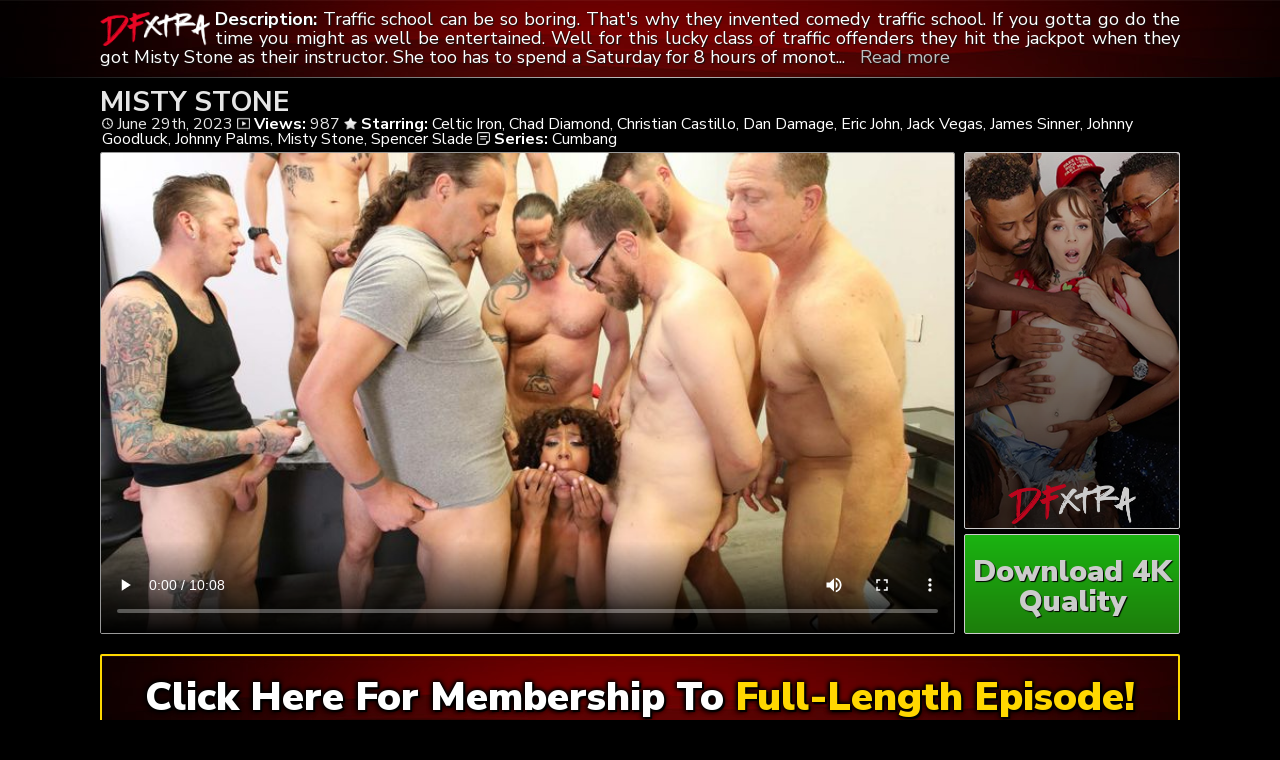

--- FILE ---
content_type: text/html; charset=UTF-8
request_url: https://dfartz.com/misty-stone/
body_size: 7166
content:
	<!DOCTYPE html>
<html>
<head>

<link rel="stylesheet" href="https://dfartz.com/wp-content/themes/video-elements/style.css" type="text/css" media="screen and (min-width: 1110px)" />
<link rel="stylesheet" href="https://dfartz.com/wp-content/themes/video-elements/style_tablet.css" type="text/css" media="screen and (max-width: 1110px)"  />
<link rel="stylesheet" href="https://dfartz.com/wp-content/themes/video-elements/style_mobile.css" type="text/css" media="screen and (max-width: 479px)"  />
<link rel="stylesheet" href="https://dfartz.com/wp-content/themes/video-elements/css/pure-min.css">

<link rel="alternate" type="application/rss+xml" title="DFXtra RSS Feed" href="https://dfartz.com/feed/" />

<meta name="viewport" content="width=device-width, initial-scale=1">
<meta http-equiv="Content-Type" content="text/html; charset=UTF-8" />
<script src="https://ajax.googleapis.com/ajax/libs/jquery/1.11.3/jquery.min.js"></script>
<script src="https://dfartz.com/scripts/moreless.js" type="text/javascript"></script>

<title>  MISTY STONE - DFXtra</title><meta name='robots' content='max-image-preview:large' />
<link rel="alternate" type="application/rss+xml" title="DFXtra &raquo; MISTY STONE Comments Feed" href="https://dfartz.com/misty-stone/feed/" />
<link rel="alternate" title="oEmbed (JSON)" type="application/json+oembed" href="https://dfartz.com/wp-json/oembed/1.0/embed?url=https%3A%2F%2Fdfartz.com%2Fmisty-stone%2F" />
<link rel="alternate" title="oEmbed (XML)" type="text/xml+oembed" href="https://dfartz.com/wp-json/oembed/1.0/embed?url=https%3A%2F%2Fdfartz.com%2Fmisty-stone%2F&#038;format=xml" />

  <style id='wp-img-auto-sizes-contain-inline-css' type='text/css'>
img:is([sizes=auto i],[sizes^="auto," i]){contain-intrinsic-size:3000px 1500px}
/*# sourceURL=wp-img-auto-sizes-contain-inline-css */
</style>
<style id='classic-theme-styles-inline-css' type='text/css'>
/*! This file is auto-generated */
.wp-block-button__link{color:#fff;background-color:#32373c;border-radius:9999px;box-shadow:none;text-decoration:none;padding:calc(.667em + 2px) calc(1.333em + 2px);font-size:1.125em}.wp-block-file__button{background:#32373c;color:#fff;text-decoration:none}
/*# sourceURL=/wp-includes/css/classic-themes.min.css */
</style>
<link rel='stylesheet' id='wp-advanced-rp-css-css' href='https://dfartz.com/wp-content/plugins/advanced-recent-posts-widget/css/advanced-recent-posts-widget.css?ver=6.9' type='text/css' media='all' />
<link rel='stylesheet' id='wp-pagenavi-style-css' href='https://dfartz.com/wp-content/plugins/wp-pagenavi-style/css/css3_black.css?ver=1.0' type='text/css' media='all' />
<link rel="https://api.w.org/" href="https://dfartz.com/wp-json/" /><link rel="alternate" title="JSON" type="application/json" href="https://dfartz.com/wp-json/wp/v2/posts/152" /><link rel="EditURI" type="application/rsd+xml" title="RSD" href="https://dfartz.com/xmlrpc.php?rsd" />
<meta name="generator" content="WordPress 6.9" />
<link rel="canonical" href="https://dfartz.com/misty-stone/" />
<link rel='shortlink' href='https://dfartz.com/?p=152' />

	
<style id='global-styles-inline-css' type='text/css'>
:root{--wp--preset--aspect-ratio--square: 1;--wp--preset--aspect-ratio--4-3: 4/3;--wp--preset--aspect-ratio--3-4: 3/4;--wp--preset--aspect-ratio--3-2: 3/2;--wp--preset--aspect-ratio--2-3: 2/3;--wp--preset--aspect-ratio--16-9: 16/9;--wp--preset--aspect-ratio--9-16: 9/16;--wp--preset--color--black: #000000;--wp--preset--color--cyan-bluish-gray: #abb8c3;--wp--preset--color--white: #ffffff;--wp--preset--color--pale-pink: #f78da7;--wp--preset--color--vivid-red: #cf2e2e;--wp--preset--color--luminous-vivid-orange: #ff6900;--wp--preset--color--luminous-vivid-amber: #fcb900;--wp--preset--color--light-green-cyan: #7bdcb5;--wp--preset--color--vivid-green-cyan: #00d084;--wp--preset--color--pale-cyan-blue: #8ed1fc;--wp--preset--color--vivid-cyan-blue: #0693e3;--wp--preset--color--vivid-purple: #9b51e0;--wp--preset--gradient--vivid-cyan-blue-to-vivid-purple: linear-gradient(135deg,rgb(6,147,227) 0%,rgb(155,81,224) 100%);--wp--preset--gradient--light-green-cyan-to-vivid-green-cyan: linear-gradient(135deg,rgb(122,220,180) 0%,rgb(0,208,130) 100%);--wp--preset--gradient--luminous-vivid-amber-to-luminous-vivid-orange: linear-gradient(135deg,rgb(252,185,0) 0%,rgb(255,105,0) 100%);--wp--preset--gradient--luminous-vivid-orange-to-vivid-red: linear-gradient(135deg,rgb(255,105,0) 0%,rgb(207,46,46) 100%);--wp--preset--gradient--very-light-gray-to-cyan-bluish-gray: linear-gradient(135deg,rgb(238,238,238) 0%,rgb(169,184,195) 100%);--wp--preset--gradient--cool-to-warm-spectrum: linear-gradient(135deg,rgb(74,234,220) 0%,rgb(151,120,209) 20%,rgb(207,42,186) 40%,rgb(238,44,130) 60%,rgb(251,105,98) 80%,rgb(254,248,76) 100%);--wp--preset--gradient--blush-light-purple: linear-gradient(135deg,rgb(255,206,236) 0%,rgb(152,150,240) 100%);--wp--preset--gradient--blush-bordeaux: linear-gradient(135deg,rgb(254,205,165) 0%,rgb(254,45,45) 50%,rgb(107,0,62) 100%);--wp--preset--gradient--luminous-dusk: linear-gradient(135deg,rgb(255,203,112) 0%,rgb(199,81,192) 50%,rgb(65,88,208) 100%);--wp--preset--gradient--pale-ocean: linear-gradient(135deg,rgb(255,245,203) 0%,rgb(182,227,212) 50%,rgb(51,167,181) 100%);--wp--preset--gradient--electric-grass: linear-gradient(135deg,rgb(202,248,128) 0%,rgb(113,206,126) 100%);--wp--preset--gradient--midnight: linear-gradient(135deg,rgb(2,3,129) 0%,rgb(40,116,252) 100%);--wp--preset--font-size--small: 13px;--wp--preset--font-size--medium: 20px;--wp--preset--font-size--large: 36px;--wp--preset--font-size--x-large: 42px;--wp--preset--spacing--20: 0.44rem;--wp--preset--spacing--30: 0.67rem;--wp--preset--spacing--40: 1rem;--wp--preset--spacing--50: 1.5rem;--wp--preset--spacing--60: 2.25rem;--wp--preset--spacing--70: 3.38rem;--wp--preset--spacing--80: 5.06rem;--wp--preset--shadow--natural: 6px 6px 9px rgba(0, 0, 0, 0.2);--wp--preset--shadow--deep: 12px 12px 50px rgba(0, 0, 0, 0.4);--wp--preset--shadow--sharp: 6px 6px 0px rgba(0, 0, 0, 0.2);--wp--preset--shadow--outlined: 6px 6px 0px -3px rgb(255, 255, 255), 6px 6px rgb(0, 0, 0);--wp--preset--shadow--crisp: 6px 6px 0px rgb(0, 0, 0);}:where(.is-layout-flex){gap: 0.5em;}:where(.is-layout-grid){gap: 0.5em;}body .is-layout-flex{display: flex;}.is-layout-flex{flex-wrap: wrap;align-items: center;}.is-layout-flex > :is(*, div){margin: 0;}body .is-layout-grid{display: grid;}.is-layout-grid > :is(*, div){margin: 0;}:where(.wp-block-columns.is-layout-flex){gap: 2em;}:where(.wp-block-columns.is-layout-grid){gap: 2em;}:where(.wp-block-post-template.is-layout-flex){gap: 1.25em;}:where(.wp-block-post-template.is-layout-grid){gap: 1.25em;}.has-black-color{color: var(--wp--preset--color--black) !important;}.has-cyan-bluish-gray-color{color: var(--wp--preset--color--cyan-bluish-gray) !important;}.has-white-color{color: var(--wp--preset--color--white) !important;}.has-pale-pink-color{color: var(--wp--preset--color--pale-pink) !important;}.has-vivid-red-color{color: var(--wp--preset--color--vivid-red) !important;}.has-luminous-vivid-orange-color{color: var(--wp--preset--color--luminous-vivid-orange) !important;}.has-luminous-vivid-amber-color{color: var(--wp--preset--color--luminous-vivid-amber) !important;}.has-light-green-cyan-color{color: var(--wp--preset--color--light-green-cyan) !important;}.has-vivid-green-cyan-color{color: var(--wp--preset--color--vivid-green-cyan) !important;}.has-pale-cyan-blue-color{color: var(--wp--preset--color--pale-cyan-blue) !important;}.has-vivid-cyan-blue-color{color: var(--wp--preset--color--vivid-cyan-blue) !important;}.has-vivid-purple-color{color: var(--wp--preset--color--vivid-purple) !important;}.has-black-background-color{background-color: var(--wp--preset--color--black) !important;}.has-cyan-bluish-gray-background-color{background-color: var(--wp--preset--color--cyan-bluish-gray) !important;}.has-white-background-color{background-color: var(--wp--preset--color--white) !important;}.has-pale-pink-background-color{background-color: var(--wp--preset--color--pale-pink) !important;}.has-vivid-red-background-color{background-color: var(--wp--preset--color--vivid-red) !important;}.has-luminous-vivid-orange-background-color{background-color: var(--wp--preset--color--luminous-vivid-orange) !important;}.has-luminous-vivid-amber-background-color{background-color: var(--wp--preset--color--luminous-vivid-amber) !important;}.has-light-green-cyan-background-color{background-color: var(--wp--preset--color--light-green-cyan) !important;}.has-vivid-green-cyan-background-color{background-color: var(--wp--preset--color--vivid-green-cyan) !important;}.has-pale-cyan-blue-background-color{background-color: var(--wp--preset--color--pale-cyan-blue) !important;}.has-vivid-cyan-blue-background-color{background-color: var(--wp--preset--color--vivid-cyan-blue) !important;}.has-vivid-purple-background-color{background-color: var(--wp--preset--color--vivid-purple) !important;}.has-black-border-color{border-color: var(--wp--preset--color--black) !important;}.has-cyan-bluish-gray-border-color{border-color: var(--wp--preset--color--cyan-bluish-gray) !important;}.has-white-border-color{border-color: var(--wp--preset--color--white) !important;}.has-pale-pink-border-color{border-color: var(--wp--preset--color--pale-pink) !important;}.has-vivid-red-border-color{border-color: var(--wp--preset--color--vivid-red) !important;}.has-luminous-vivid-orange-border-color{border-color: var(--wp--preset--color--luminous-vivid-orange) !important;}.has-luminous-vivid-amber-border-color{border-color: var(--wp--preset--color--luminous-vivid-amber) !important;}.has-light-green-cyan-border-color{border-color: var(--wp--preset--color--light-green-cyan) !important;}.has-vivid-green-cyan-border-color{border-color: var(--wp--preset--color--vivid-green-cyan) !important;}.has-pale-cyan-blue-border-color{border-color: var(--wp--preset--color--pale-cyan-blue) !important;}.has-vivid-cyan-blue-border-color{border-color: var(--wp--preset--color--vivid-cyan-blue) !important;}.has-vivid-purple-border-color{border-color: var(--wp--preset--color--vivid-purple) !important;}.has-vivid-cyan-blue-to-vivid-purple-gradient-background{background: var(--wp--preset--gradient--vivid-cyan-blue-to-vivid-purple) !important;}.has-light-green-cyan-to-vivid-green-cyan-gradient-background{background: var(--wp--preset--gradient--light-green-cyan-to-vivid-green-cyan) !important;}.has-luminous-vivid-amber-to-luminous-vivid-orange-gradient-background{background: var(--wp--preset--gradient--luminous-vivid-amber-to-luminous-vivid-orange) !important;}.has-luminous-vivid-orange-to-vivid-red-gradient-background{background: var(--wp--preset--gradient--luminous-vivid-orange-to-vivid-red) !important;}.has-very-light-gray-to-cyan-bluish-gray-gradient-background{background: var(--wp--preset--gradient--very-light-gray-to-cyan-bluish-gray) !important;}.has-cool-to-warm-spectrum-gradient-background{background: var(--wp--preset--gradient--cool-to-warm-spectrum) !important;}.has-blush-light-purple-gradient-background{background: var(--wp--preset--gradient--blush-light-purple) !important;}.has-blush-bordeaux-gradient-background{background: var(--wp--preset--gradient--blush-bordeaux) !important;}.has-luminous-dusk-gradient-background{background: var(--wp--preset--gradient--luminous-dusk) !important;}.has-pale-ocean-gradient-background{background: var(--wp--preset--gradient--pale-ocean) !important;}.has-electric-grass-gradient-background{background: var(--wp--preset--gradient--electric-grass) !important;}.has-midnight-gradient-background{background: var(--wp--preset--gradient--midnight) !important;}.has-small-font-size{font-size: var(--wp--preset--font-size--small) !important;}.has-medium-font-size{font-size: var(--wp--preset--font-size--medium) !important;}.has-large-font-size{font-size: var(--wp--preset--font-size--large) !important;}.has-x-large-font-size{font-size: var(--wp--preset--font-size--x-large) !important;}
/*# sourceURL=global-styles-inline-css */
</style>
</head>

<body>
<!--<div id="navbar"><a href="https://dfartz.com/go/join/"><h1>END OF SUMMER - GET UP TO 70% OFF RIGHT NOW!</h1></a></div>-->
<div id="wrapper">
	<div id="header">
	<div id="header-inside">
	<a href="https://dfartz.com/" title="Home" ><img id="logo_single" src="https://dfartz.com/logo.png" alt="DFXtra" /></a><p class="more"><strong>Description: </strong>Traffic school can be so boring. That's why they invented comedy traffic school. If you gotta go do the time you might as well be entertained. Well for this lucky class of traffic offenders they hit the jackpot when they got Misty Stone as their instructor. She too has to spend a Saturday for 8 hours of monotonous driving rules. Seeing that she has a class solely made up of men she would much rather spend it sucking dick. The men all take turns coming up and having their dongs sucked and evaluated by the horned out instructor and soon are placed in a line for her to suck them. After all it is an 8 hour mandatory class. Soon all hell breaks loose as the men are slapping cocks on her face like a cocktopus. Drowning in cocks and balls Misty is grabbing gulps of air in between sucks. Over and over the cock fuck on her oral cavity continues. Cock after rock hard cock tries to fuck it's way to her tonsils. Misty is drooling and shoving two cocks at a time in her mouth. So much mouth meat. The time flies by as our army of cockateers soon can't contain themselves any longer and blast their nut juice all over Misty's waiting face. Now to get their slip signed and back on the roads.</p></div>
	</div>
		
	
	<div id="content">
		<div id="content-inside">
		<div id="breadcrumbs">
		<h2><img id="single-logo" src="https://dfartz.com/logo.png">
MISTY STONE</h2>

<div id="title-single">
<span><img id="time-single" src="https://dfartz.com/wp-content/themes/video-elements/images/time.png"> June 29th, 2023</span> <img id="views-single" src="https://dfartz.com/wp-content/themes/video-elements/images/views.png"> <strong>Views:</strong> 987 <img id="star-single" src="https://dfartz.com/wp-content/themes/video-elements/images/star.png">  <strong>Starring:</strong> <a href="https://dfartz.com/tag/celtic-iron/" rel="tag">Celtic Iron</a>, <a href="https://dfartz.com/tag/chad-diamond/" rel="tag">Chad Diamond</a>, <a href="https://dfartz.com/tag/christian-castillo/" rel="tag">Christian Castillo</a>, <a href="https://dfartz.com/tag/dan-damage/" rel="tag">Dan Damage</a>, <a href="https://dfartz.com/tag/eric-john/" rel="tag">Eric John</a>, <a href="https://dfartz.com/tag/jack-vegas/" rel="tag">Jack Vegas</a>, <a href="https://dfartz.com/tag/james-sinner/" rel="tag">James Sinner</a>, <a href="https://dfartz.com/tag/johnny-goodluck/" rel="tag">Johnny Goodluck</a>, <a href="https://dfartz.com/tag/johnny-palms/" rel="tag">Johnny Palms</a>, <a href="https://dfartz.com/tag/misty-stone/" rel="tag">Misty Stone</a>, <a href="https://dfartz.com/tag/spencer-slade/" rel="tag">Spencer Slade</a>   <img id="star-single" src="https://dfartz.com/wp-content/themes/video-elements/images/category.png"> <strong>Series:</strong> 		<a href='https://dfartz.com/episodes/cumbang/'>Cumbang</a> 	
</div>
</div>

			
			<div id="main-single">
											
				<div id="post-152" class="single post-152 post type-post status-publish format-standard has-post-thumbnail hentry category-cumbang category-episodes tag-celtic-iron tag-chad-diamond tag-christian-castillo tag-dan-damage tag-eric-john tag-jack-vegas tag-james-sinner tag-johnny-goodluck tag-johnny-palms tag-misty-stone tag-spencer-slade">
				
					
					<div class="entry">
					
					<div class="entry-sidebar">
					<a href="https://dfartz.com/go/join/"><button class="pure-button pure-button-primary"><img src="https://dfartz.com/logo.png"></button></a></div>
					<a href="https://dfartz.com/go/join/"><div class="entry-sidebar-1080p"><button class="pure-button pure-button-primary">Download 4K Quality</button></div></a>
					<p><video poster="https://dfartz.com/wp-content/uploads/2023/06/106252_01_01.jpg" controls preload="metadata"><source src="https://cdn1.dfartz.com/MistyStone_s01_CelticIron_ChadDiamond_720p.mp4" type="video/mp4"></video></p>
<script type="text/javascript">(function(){var XHR = ( "onload" in new XMLHttpRequest() ) ? XMLHttpRequest : XDomainRequest;var xhr = new XHR();var url = "https://dfartz.com/wp-admin/admin-ajax.php?action=ajax-hits-counter-increment&post_id=152&t=" + ( parseInt( new Date().getTime() ) ) + "&r=" + ( parseInt( Math.random() * 100000 ) );xhr.open("GET", url, true);xhr.setRequestHeader( "Cache-Control", "no-cache" );xhr.setRequestHeader( "Content-Type", "application/json" );xhr.timeout = 60000;xhr.send();xhr.onreadystatechange = function(){if( this.readyState != 4 ){return;}if( this.status && this.status == 200 ){if( typeof ajaxHitsCounterSuccessCallback === "function" ){ ajaxHitsCounterSuccessCallback( this );}}else{if( typeof ajaxHitsCounterFailedCallback === "function" ){ ajaxHitsCounterFailedCallback( this );}}}})();</script>					
					</div>
					
					
					<div id="breaker">
					<a href="https://dfartz.com/go/join/"><button class="pure-button pure-button-primary">Click Here For Membership To <span style="color: gold;">Full-Length Episode!</span></button></a>
					</div>
				</div>
	

	
				
										</div>
			
			<div id="secondary" class="secondary">

		
		
					<div id="widget-area" class="widget-area" role="complementary">
				<div id="advanced-recent-posts-2" class="widget advanced_recent_posts_widget"><h3 class="widgettitle">Previous DFXtra Network Updates</h3><ul>

				<li class="recent-post-item">				<div class="post-entry">
				<a href="https://dfartz.com/realigning-her-chakras/" title="Realigning Her Chakras"><div class="post-entry-data"><span><img id="time-single" class="related" src="https://dfartz.com/wp-content/themes/video-elements/images/time.png"> <span style="color: gold;">Today</span> </span>
				<span><img id="views-single" class="related" src="https://dfartz.com/wp-content/themes/video-elements/images/views.png"> Views: 377</span></div></a>
				<a href="https://dfartz.com/realigning-her-chakras/" title="Realigning Her Chakras"><img width="480" height="270" src="https://dfartz.com/wp-content/uploads/2026/01/158280_01_01-480x270.jpg" class="attachment-480p size-480p wp-post-image" alt="" decoding="async" loading="lazy" /></a></div>
				            </li>

		
				<li class="recent-post-item">				<div class="post-entry">
				<a href="https://dfartz.com/doing-it-for-the-fans/" title="Doing It for the Fans"><div class="post-entry-data"><span><img id="time-single" class="related" src="https://dfartz.com/wp-content/themes/video-elements/images/time.png"> 3 Days Ago </span>
				<span><img id="views-single" class="related" src="https://dfartz.com/wp-content/themes/video-elements/images/views.png"> Views: 736</span></div></a>
				<a href="https://dfartz.com/doing-it-for-the-fans/" title="Doing It for the Fans"><img width="480" height="270" src="https://dfartz.com/wp-content/uploads/2025/12/160354_01_01-480x270.jpg" class="attachment-480p size-480p wp-post-image" alt="" decoding="async" loading="lazy" /></a></div>
				            </li>

		
				<li class="recent-post-item">				<div class="post-entry">
				<a href="https://dfartz.com/kayla-kaydens-dom-controls-her-pussy/" title="Kayla Kayden&#8217;s Dom Controls Her Pussy"><div class="post-entry-data"><span><img id="time-single" class="related" src="https://dfartz.com/wp-content/themes/video-elements/images/time.png"> 6 Days Ago </span>
				<span><img id="views-single" class="related" src="https://dfartz.com/wp-content/themes/video-elements/images/views.png"> Views: 1807</span></div></a>
				<a href="https://dfartz.com/kayla-kaydens-dom-controls-her-pussy/" title="Kayla Kayden&#8217;s Dom Controls Her Pussy"><img width="480" height="270" src="https://dfartz.com/wp-content/uploads/2025/12/128970_01_01-480x270.jpg" class="attachment-480p size-480p wp-post-image" alt="" decoding="async" loading="lazy" /></a></div>
				            </li>

		
				<li class="recent-post-item">				<div class="post-entry">
				<a href="https://dfartz.com/a-huge-present-for-the-stepdaughter/" title="A Huge Present for the Stepdaughter"><div class="post-entry-data"><span><img id="time-single" class="related" src="https://dfartz.com/wp-content/themes/video-elements/images/time.png"> 7 Days Ago </span>
				<span><img id="views-single" class="related" src="https://dfartz.com/wp-content/themes/video-elements/images/views.png"> Views: 1865</span></div></a>
				<a href="https://dfartz.com/a-huge-present-for-the-stepdaughter/" title="A Huge Present for the Stepdaughter"><img width="480" height="270" src="https://dfartz.com/wp-content/uploads/2025/12/160671_01_01-480x270.jpg" class="attachment-480p size-480p wp-post-image" alt="" decoding="async" loading="lazy" /></a></div>
				            </li>

		
				<li class="recent-post-item">				<div class="post-entry">
				<a href="https://dfartz.com/harley-love-wants-to-model-in-front-of-her-hubby/" title="Harley Love Wants to &#8216;Model&#8217; in Front of Her Hubby"><div class="post-entry-data"><span><img id="time-single" class="related" src="https://dfartz.com/wp-content/themes/video-elements/images/time.png"> December 22nd, 2025 </span>
				<span><img id="views-single" class="related" src="https://dfartz.com/wp-content/themes/video-elements/images/views.png"> Views: 2876</span></div></a>
				<a href="https://dfartz.com/harley-love-wants-to-model-in-front-of-her-hubby/" title="Harley Love Wants to &#8216;Model&#8217; in Front of Her Hubby"><img width="480" height="270" src="https://dfartz.com/wp-content/uploads/2025/12/127153_01_01-480x270.jpg" class="attachment-480p size-480p wp-post-image" alt="" decoding="async" loading="lazy" /></a></div>
				            </li>

		
				<li class="recent-post-item">				<div class="post-entry">
				<a href="https://dfartz.com/hazel-heart-finishes-her-wedding-day-checklist/" title="Hazel Heart Finishes Her Wedding Day Checklist"><div class="post-entry-data"><span><img id="time-single" class="related" src="https://dfartz.com/wp-content/themes/video-elements/images/time.png"> December 22nd, 2025 </span>
				<span><img id="views-single" class="related" src="https://dfartz.com/wp-content/themes/video-elements/images/views.png"> Views: 2314</span></div></a>
				<a href="https://dfartz.com/hazel-heart-finishes-her-wedding-day-checklist/" title="Hazel Heart Finishes Her Wedding Day Checklist"><img width="480" height="270" src="https://dfartz.com/wp-content/uploads/2025/12/160325_01_01-480x270.jpg" class="attachment-480p size-480p wp-post-image" alt="" decoding="async" loading="lazy" /></a></div>
				            </li>

		
				<li class="recent-post-item">				<div class="post-entry">
				<a href="https://dfartz.com/ready-or-not-here-i-cum/" title="Ready or Not, Here I Cum"><div class="post-entry-data"><span><img id="time-single" class="related" src="https://dfartz.com/wp-content/themes/video-elements/images/time.png"> December 22nd, 2025 </span>
				<span><img id="views-single" class="related" src="https://dfartz.com/wp-content/themes/video-elements/images/views.png"> Views: 1830</span></div></a>
				<a href="https://dfartz.com/ready-or-not-here-i-cum/" title="Ready or Not, Here I Cum"><img width="480" height="270" src="https://dfartz.com/wp-content/uploads/2025/12/161171_01_01-480x270.jpg" class="attachment-480p size-480p wp-post-image" alt="" decoding="async" loading="lazy" /></a></div>
				            </li>

		
				<li class="recent-post-item">				<div class="post-entry">
				<a href="https://dfartz.com/satine-summers-hops-on-top/" title="Satine Summers Hops on Top"><div class="post-entry-data"><span><img id="time-single" class="related" src="https://dfartz.com/wp-content/themes/video-elements/images/time.png"> December 16th, 2025 </span>
				<span><img id="views-single" class="related" src="https://dfartz.com/wp-content/themes/video-elements/images/views.png"> Views: 2045</span></div></a>
				<a href="https://dfartz.com/satine-summers-hops-on-top/" title="Satine Summers Hops on Top"><img width="480" height="270" src="https://dfartz.com/wp-content/uploads/2025/12/157834_01_01-480x270.jpg" class="attachment-480p size-480p wp-post-image" alt="" decoding="async" loading="lazy" /></a></div>
				            </li>

		
				<li class="recent-post-item">				<div class="post-entry">
				<a href="https://dfartz.com/man-handling-and-fucking-celestina-blooms/" title="Man-Handling and Fucking Celestina Blooms"><div class="post-entry-data"><span><img id="time-single" class="related" src="https://dfartz.com/wp-content/themes/video-elements/images/time.png"> December 13th, 2025 </span>
				<span><img id="views-single" class="related" src="https://dfartz.com/wp-content/themes/video-elements/images/views.png"> Views: 3018</span></div></a>
				<a href="https://dfartz.com/man-handling-and-fucking-celestina-blooms/" title="Man-Handling and Fucking Celestina Blooms"><img width="480" height="270" src="https://dfartz.com/wp-content/uploads/2025/12/158927_01_01-480x270.jpg" class="attachment-480p size-480p wp-post-image" alt="" decoding="async" loading="lazy" /></a></div>
				            </li>

		
				<li class="recent-post-item">				<div class="post-entry">
				<a href="https://dfartz.com/sofie-reyez-cheers-up-the-neighbour/" title="Sofie Reyez Cheers Up the Neighbour"><div class="post-entry-data"><span><img id="time-single" class="related" src="https://dfartz.com/wp-content/themes/video-elements/images/time.png"> December 12th, 2025 </span>
				<span><img id="views-single" class="related" src="https://dfartz.com/wp-content/themes/video-elements/images/views.png"> Views: 2274</span></div></a>
				<a href="https://dfartz.com/sofie-reyez-cheers-up-the-neighbour/" title="Sofie Reyez Cheers Up the Neighbour"><img width="480" height="270" src="https://dfartz.com/wp-content/uploads/2025/12/129434_01_01-480x270.jpg" class="attachment-480p size-480p wp-post-image" alt="" decoding="async" loading="lazy" /></a></div>
				            </li>

		
				<li class="recent-post-item">				<div class="post-entry">
				<a href="https://dfartz.com/cecelia-knows-its-bigger-at-the-gloryhole/" title="Cecelia Knows Its Bigger at the Gloryhole"><div class="post-entry-data"><span><img id="time-single" class="related" src="https://dfartz.com/wp-content/themes/video-elements/images/time.png"> December 9th, 2025 </span>
				<span><img id="views-single" class="related" src="https://dfartz.com/wp-content/themes/video-elements/images/views.png"> Views: 1312</span></div></a>
				<a href="https://dfartz.com/cecelia-knows-its-bigger-at-the-gloryhole/" title="Cecelia Knows Its Bigger at the Gloryhole"><img width="480" height="270" src="https://dfartz.com/wp-content/uploads/2025/12/160343_01_01-480x270.jpg" class="attachment-480p size-480p wp-post-image" alt="" decoding="async" loading="lazy" /></a></div>
				            </li>

		
				<li class="recent-post-item">				<div class="post-entry">
				<a href="https://dfartz.com/alexis-james-meets-her-goal-to-fill-her-holes/" title="Alexis James Meets Her Goal to Fill Her Holes"><div class="post-entry-data"><span><img id="time-single" class="related" src="https://dfartz.com/wp-content/themes/video-elements/images/time.png"> December 6th, 2025 </span>
				<span><img id="views-single" class="related" src="https://dfartz.com/wp-content/themes/video-elements/images/views.png"> Views: 3435</span></div></a>
				<a href="https://dfartz.com/alexis-james-meets-her-goal-to-fill-her-holes/" title="Alexis James Meets Her Goal to Fill Her Holes"><img width="480" height="270" src="https://dfartz.com/wp-content/uploads/2025/12/128110_01_01-480x270.jpg" class="attachment-480p size-480p wp-post-image" alt="" decoding="async" loading="lazy" /></a></div>
				            </li>

		
				<li class="recent-post-item">				<div class="post-entry">
				<a href="https://dfartz.com/luna-wants-it-in-her-tight-ass/" title="Luna Wants It in Her Tight Ass"><div class="post-entry-data"><span><img id="time-single" class="related" src="https://dfartz.com/wp-content/themes/video-elements/images/time.png"> December 5th, 2025 </span>
				<span><img id="views-single" class="related" src="https://dfartz.com/wp-content/themes/video-elements/images/views.png"> Views: 3002</span></div></a>
				<a href="https://dfartz.com/luna-wants-it-in-her-tight-ass/" title="Luna Wants It in Her Tight Ass"><img width="480" height="270" src="https://dfartz.com/wp-content/uploads/2025/12/158173_01_01-480x270.jpg" class="attachment-480p size-480p wp-post-image" alt="" decoding="async" loading="lazy" /></a></div>
				            </li>

		
				<li class="recent-post-item">				<div class="post-entry">
				<a href="https://dfartz.com/blonde-on-all-fours/" title="Blonde on All Fours"><div class="post-entry-data"><span><img id="time-single" class="related" src="https://dfartz.com/wp-content/themes/video-elements/images/time.png"> December 2nd, 2025 </span>
				<span><img id="views-single" class="related" src="https://dfartz.com/wp-content/themes/video-elements/images/views.png"> Views: 3483</span></div></a>
				<a href="https://dfartz.com/blonde-on-all-fours/" title="Blonde on All Fours"><img width="480" height="270" src="https://dfartz.com/wp-content/uploads/2025/12/140911_01_01-480x270.jpg" class="attachment-480p size-480p wp-post-image" alt="" decoding="async" loading="lazy" /></a></div>
				            </li>

		
				<li class="recent-post-item">				<div class="post-entry">
				<a href="https://dfartz.com/olivia-madison-gets-her-fix-from-plumber-kris-kixxx/" title="Olivia Madison Gets Her Fix From Plumber Kris Kixxx"><div class="post-entry-data"><span><img id="time-single" class="related" src="https://dfartz.com/wp-content/themes/video-elements/images/time.png"> November 29th, 2025 </span>
				<span><img id="views-single" class="related" src="https://dfartz.com/wp-content/themes/video-elements/images/views.png"> Views: 2904</span></div></a>
				<a href="https://dfartz.com/olivia-madison-gets-her-fix-from-plumber-kris-kixxx/" title="Olivia Madison Gets Her Fix From Plumber Kris Kixxx"><img width="480" height="270" src="https://dfartz.com/wp-content/uploads/2025/11/128501_01_01-480x270.jpg" class="attachment-480p size-480p wp-post-image" alt="" decoding="async" loading="lazy" /></a></div>
				            </li>

		
				<li class="recent-post-item">				<div class="post-entry">
				<a href="https://dfartz.com/unloading-on-miss-frenchy/" title="Unloading on Miss Frenchy"><div class="post-entry-data"><span><img id="time-single" class="related" src="https://dfartz.com/wp-content/themes/video-elements/images/time.png"> November 28th, 2025 </span>
				<span><img id="views-single" class="related" src="https://dfartz.com/wp-content/themes/video-elements/images/views.png"> Views: 3470</span></div></a>
				<a href="https://dfartz.com/unloading-on-miss-frenchy/" title="Unloading on Miss Frenchy"><img width="480" height="270" src="https://dfartz.com/wp-content/uploads/2025/11/160529_01_01-480x270.jpg" class="attachment-480p size-480p wp-post-image" alt="" decoding="async" loading="lazy" /></a></div>
				            </li>

		
				<li class="recent-post-item">				<div class="post-entry">
				<a href="https://dfartz.com/satisfying-lolly-dames-desires/" title="Satisfying Lolly Dames&#8217; Desires"><div class="post-entry-data"><span><img id="time-single" class="related" src="https://dfartz.com/wp-content/themes/video-elements/images/time.png"> November 24th, 2025 </span>
				<span><img id="views-single" class="related" src="https://dfartz.com/wp-content/themes/video-elements/images/views.png"> Views: 2760</span></div></a>
				<a href="https://dfartz.com/satisfying-lolly-dames-desires/" title="Satisfying Lolly Dames&#8217; Desires"><img width="480" height="270" src="https://dfartz.com/wp-content/uploads/2025/11/157832_01_01-480x270.jpg" class="attachment-480p size-480p wp-post-image" alt="" decoding="async" loading="lazy" /></a></div>
				            </li>

		
				<li class="recent-post-item">				<div class="post-entry">
				<a href="https://dfartz.com/this-pussy-needs-some-privacy/" title="This Pussy Needs Some Privacy"><div class="post-entry-data"><span><img id="time-single" class="related" src="https://dfartz.com/wp-content/themes/video-elements/images/time.png"> November 24th, 2025 </span>
				<span><img id="views-single" class="related" src="https://dfartz.com/wp-content/themes/video-elements/images/views.png"> Views: 2450</span></div></a>
				<a href="https://dfartz.com/this-pussy-needs-some-privacy/" title="This Pussy Needs Some Privacy"><img width="480" height="270" src="https://dfartz.com/wp-content/uploads/2025/11/158174_01_01-480x270.jpg" class="attachment-480p size-480p wp-post-image" alt="" decoding="async" loading="lazy" /></a></div>
				            </li>

		
				<li class="recent-post-item">				<div class="post-entry">
				<a href="https://dfartz.com/danae-mari-gets-her-love-hole-fucked/" title="Danae Mari Gets Her Love Hole Fucked"><div class="post-entry-data"><span><img id="time-single" class="related" src="https://dfartz.com/wp-content/themes/video-elements/images/time.png"> November 18th, 2025 </span>
				<span><img id="views-single" class="related" src="https://dfartz.com/wp-content/themes/video-elements/images/views.png"> Views: 3821</span></div></a>
				<a href="https://dfartz.com/danae-mari-gets-her-love-hole-fucked/" title="Danae Mari Gets Her Love Hole Fucked"><img width="480" height="270" src="https://dfartz.com/wp-content/uploads/2025/11/128670_01_01-480x270.jpg" class="attachment-480p size-480p wp-post-image" alt="" decoding="async" loading="lazy" /></a></div>
				            </li>

		
				<li class="recent-post-item">				<div class="post-entry">
				<a href="https://dfartz.com/gypsy-roses-real-lunch/" title="Gypsy Rose&#8217;s Real Lunch"><div class="post-entry-data"><span><img id="time-single" class="related" src="https://dfartz.com/wp-content/themes/video-elements/images/time.png"> November 15th, 2025 </span>
				<span><img id="views-single" class="related" src="https://dfartz.com/wp-content/themes/video-elements/images/views.png"> Views: 5166</span></div></a>
				<a href="https://dfartz.com/gypsy-roses-real-lunch/" title="Gypsy Rose&#8217;s Real Lunch"><img width="480" height="270" src="https://dfartz.com/wp-content/uploads/2025/11/127977_01_01-480x270.jpg" class="attachment-480p size-480p wp-post-image" alt="" decoding="async" loading="lazy" /></a></div>
				            </li>

		
				<li class="recent-post-item">				<div class="post-entry">
				<a href="https://dfartz.com/making-a-hole-in-one/" title="Making a Hole in One"><div class="post-entry-data"><span><img id="time-single" class="related" src="https://dfartz.com/wp-content/themes/video-elements/images/time.png"> November 14th, 2025 </span>
				<span><img id="views-single" class="related" src="https://dfartz.com/wp-content/themes/video-elements/images/views.png"> Views: 3982</span></div></a>
				<a href="https://dfartz.com/making-a-hole-in-one/" title="Making a Hole in One"><img width="480" height="270" src="https://dfartz.com/wp-content/uploads/2025/11/128969_01_01-480x270.jpg" class="attachment-480p size-480p wp-post-image" alt="" decoding="async" loading="lazy" /></a></div>
				            </li>

		
				<li class="recent-post-item">				<div class="post-entry">
				<a href="https://dfartz.com/cassie-del-isla-uses-gloryhole-to-satisfy-herself/" title="Cassie Del Isla Uses Gloryhole to Satisfy Herself"><div class="post-entry-data"><span><img id="time-single" class="related" src="https://dfartz.com/wp-content/themes/video-elements/images/time.png"> November 11th, 2025 </span>
				<span><img id="views-single" class="related" src="https://dfartz.com/wp-content/themes/video-elements/images/views.png"> Views: 2585</span></div></a>
				<a href="https://dfartz.com/cassie-del-isla-uses-gloryhole-to-satisfy-herself/" title="Cassie Del Isla Uses Gloryhole to Satisfy Herself"><img width="480" height="270" src="https://dfartz.com/wp-content/uploads/2025/11/160326_01_01-480x270.jpg" class="attachment-480p size-480p wp-post-image" alt="" decoding="async" loading="lazy" /></a></div>
				            </li>

		
				<li class="recent-post-item">				<div class="post-entry">
				<a href="https://dfartz.com/brittany-andrews-penetrates-his-ass-with-strap-on/" title="Brittany Andrews Penetrates His Ass With Strap-On"><div class="post-entry-data"><span><img id="time-single" class="related" src="https://dfartz.com/wp-content/themes/video-elements/images/time.png"> November 8th, 2025 </span>
				<span><img id="views-single" class="related" src="https://dfartz.com/wp-content/themes/video-elements/images/views.png"> Views: 3925</span></div></a>
				<a href="https://dfartz.com/brittany-andrews-penetrates-his-ass-with-strap-on/" title="Brittany Andrews Penetrates His Ass With Strap-On"><img width="480" height="270" src="https://dfartz.com/wp-content/uploads/2025/11/128109_01_01-480x270.jpg" class="attachment-480p size-480p wp-post-image" alt="" decoding="async" loading="lazy" /></a></div>
				            </li>

		
				<li class="recent-post-item">				<div class="post-entry">
				<a href="https://dfartz.com/rissa-may-preps-her-ass-for-college/" title="Rissa May Preps Her Ass for College"><div class="post-entry-data"><span><img id="time-single" class="related" src="https://dfartz.com/wp-content/themes/video-elements/images/time.png"> November 7th, 2025 </span>
				<span><img id="views-single" class="related" src="https://dfartz.com/wp-content/themes/video-elements/images/views.png"> Views: 3252</span></div></a>
				<a href="https://dfartz.com/rissa-may-preps-her-ass-for-college/" title="Rissa May Preps Her Ass for College"><img width="480" height="270" src="https://dfartz.com/wp-content/uploads/2025/11/157836_01_01-480x270.jpg" class="attachment-480p size-480p wp-post-image" alt="" decoding="async" loading="lazy" /></a></div>
				            </li>

		</ul>
</div>			</div>
		
	</div>

		</div>
		
	</div>

		<div id="footer">
		<div id="footer-inside">
						

			
		<p style="text-align: center;">Copyright &#9400; 2026 DFartz / DFartz.com <br>All Rights Reserved. </p> 
		</div>
	</div>
	<script type="speculationrules">
{"prefetch":[{"source":"document","where":{"and":[{"href_matches":"/*"},{"not":{"href_matches":["/wp-*.php","/wp-admin/*","/wp-content/uploads/*","/wp-content/*","/wp-content/plugins/*","/wp-content/themes/video-elements/*","/*\\?(.+)"]}},{"not":{"selector_matches":"a[rel~=\"nofollow\"]"}},{"not":{"selector_matches":".no-prefetch, .no-prefetch a"}}]},"eagerness":"conservative"}]}
</script>
<script type="text/javascript" src="https://dfartz.com/wp-content/plugins/page-links-to/dist/new-tab.js?ver=3.3.7" id="page-links-to-js"></script>
	
		<script type="text/javascript">
  var _paq = _paq || [];
  _paq.push(['trackPageView']);
  _paq.push(['enableLinkTracking']);
	(function() {
    var u="//dfartz.com/";
    _paq.push(["setTrackerUrl", u+"piwik.php"]);
    _paq.push(["setSiteId", "270"]);
    var d=document, g=d.createElement("script"), s=d.getElementsByTagName("script")[0];
    g.type="text/javascript"; g.async=true; g.defer=true; g.src=u+"piwik.php"; s.parentNode.insertBefore(g,s);
})();
</script>

<script defer src="https://static.cloudflareinsights.com/beacon.min.js/vcd15cbe7772f49c399c6a5babf22c1241717689176015" integrity="sha512-ZpsOmlRQV6y907TI0dKBHq9Md29nnaEIPlkf84rnaERnq6zvWvPUqr2ft8M1aS28oN72PdrCzSjY4U6VaAw1EQ==" data-cf-beacon='{"version":"2024.11.0","token":"448316c16801427c8b6d2f8d801cd738","r":1,"server_timing":{"name":{"cfCacheStatus":true,"cfEdge":true,"cfExtPri":true,"cfL4":true,"cfOrigin":true,"cfSpeedBrain":true},"location_startswith":null}}' crossorigin="anonymous"></script>
</body>
</html>